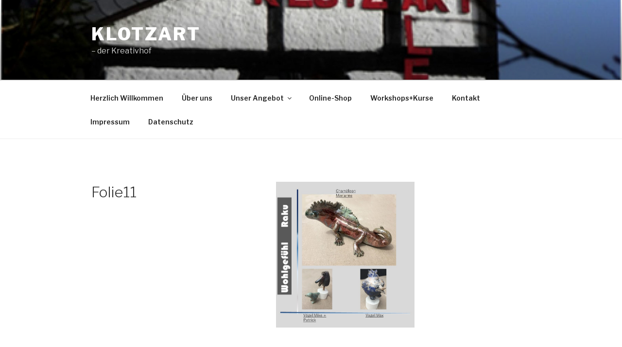

--- FILE ---
content_type: text/javascript
request_url: http://tim-klotz.de/klotzart/wp-content/plugins/woocommerce-paypal-payments/modules/ppcp-button/assets/js/button.js?ver=1.3.2
body_size: 169260
content:
(()=>{"use strict";var __webpack_modules__={964:()=>{eval("\n;// CONCATENATED MODULE: ./resources/js/modules/ErrorHandler.js\nclass ErrorHandler {\n  constructor(genericErrorText) {\n    this.genericErrorText = genericErrorText;\n    this.wrapper = document.querySelector('.woocommerce-notices-wrapper');\n    this.messagesList = document.querySelector('ul.woocommerce-error');\n  }\n\n  genericError() {\n    if (this.wrapper.classList.contains('ppcp-persist')) {\n      return;\n    }\n\n    this.clear();\n    this.message(this.genericErrorText);\n  }\n\n  appendPreparedErrorMessageElement(errorMessageElement) {\n    if (this.messagesList === null) {\n      this.prepareMessagesList();\n    }\n\n    this.messagesList.replaceWith(errorMessageElement);\n  }\n\n  message(text, persist = false) {\n    if (!typeof String || text.length === 0) {\n      throw new Error('A new message text must be a non-empty string.');\n    }\n\n    if (this.messagesList === null) {\n      this.prepareMessagesList();\n    }\n\n    if (persist) {\n      this.wrapper.classList.add('ppcp-persist');\n    } else {\n      this.wrapper.classList.remove('ppcp-persist');\n    }\n\n    let messageNode = this.prepareMessagesListItem(text);\n    this.messagesList.appendChild(messageNode);\n    jQuery.scroll_to_notices(jQuery('.woocommerce-notices-wrapper'));\n  }\n\n  prepareMessagesList() {\n    if (this.messagesList === null) {\n      this.messagesList = document.createElement('ul');\n      this.messagesList.setAttribute('class', 'woocommerce-error');\n      this.messagesList.setAttribute('role', 'alert');\n      this.wrapper.appendChild(this.messagesList);\n    }\n  }\n\n  prepareMessagesListItem(message) {\n    const li = document.createElement('li');\n    li.innerHTML = message;\n    return li;\n  }\n\n  sanitize(text) {\n    const textarea = document.createElement('textarea');\n    textarea.innerHTML = text;\n    return textarea.value.replace('Error: ', '');\n  }\n\n  clear() {\n    if (this.messagesList === null) {\n      return;\n    }\n\n    this.messagesList.innerHTML = '';\n  }\n\n}\n\n/* harmony default export */ const modules_ErrorHandler = (ErrorHandler);\n;// CONCATENATED MODULE: ./resources/js/modules/OnApproveHandler/onApproveForContinue.js\nconst onApprove = (context, errorHandler) => {\n  return (data, actions) => {\n    return fetch(context.config.ajax.approve_order.endpoint, {\n      method: 'POST',\n      body: JSON.stringify({\n        nonce: context.config.ajax.approve_order.nonce,\n        order_id: data.orderID,\n        funding_source: window.ppcpFundingSource\n      })\n    }).then(res => {\n      return res.json();\n    }).then(data => {\n      if (!data.success) {\n        errorHandler.genericError();\n        return actions.restart().catch(err => {\n          errorHandler.genericError();\n        });\n      }\n\n      location.href = context.config.redirect;\n    });\n  };\n};\n\n/* harmony default export */ const onApproveForContinue = (onApprove);\n;// CONCATENATED MODULE: ./resources/js/modules/Helper/PayerData.js\nconst payerData = () => {\n  const payer = PayPalCommerceGateway.payer;\n\n  if (!payer) {\n    return null;\n  }\n\n  const phone = document.querySelector('#billing_phone') || typeof payer.phone !== 'undefined' ? {\n    phone_type: \"HOME\",\n    phone_number: {\n      national_number: document.querySelector('#billing_phone') ? document.querySelector('#billing_phone').value : payer.phone.phone_number.national_number\n    }\n  } : null;\n  const payerData = {\n    email_address: document.querySelector('#billing_email') ? document.querySelector('#billing_email').value : payer.email_address,\n    name: {\n      surname: document.querySelector('#billing_last_name') ? document.querySelector('#billing_last_name').value : payer.name.surname,\n      given_name: document.querySelector('#billing_first_name') ? document.querySelector('#billing_first_name').value : payer.name.given_name\n    },\n    address: {\n      country_code: document.querySelector('#billing_country') ? document.querySelector('#billing_country').value : payer.address.country_code,\n      address_line_1: document.querySelector('#billing_address_1') ? document.querySelector('#billing_address_1').value : payer.address.address_line_1,\n      address_line_2: document.querySelector('#billing_address_2') ? document.querySelector('#billing_address_2').value : payer.address.address_line_2,\n      admin_area_1: document.querySelector('#billing_state') ? document.querySelector('#billing_state').value : payer.address.admin_area_1,\n      admin_area_2: document.querySelector('#billing_city') ? document.querySelector('#billing_city').value : payer.address.admin_area_2,\n      postal_code: document.querySelector('#billing_postcode') ? document.querySelector('#billing_postcode').value : payer.address.postal_code\n    }\n  };\n\n  if (phone) {\n    payerData.phone = phone;\n  }\n\n  return payerData;\n};\n;// CONCATENATED MODULE: ./resources/js/modules/ActionHandler/CartActionHandler.js\n\n\n\nclass CartActionHandler {\n  constructor(config, errorHandler) {\n    this.config = config;\n    this.errorHandler = errorHandler;\n  }\n\n  configuration() {\n    const createOrder = (data, actions) => {\n      const payer = payerData();\n      const bnCode = typeof this.config.bn_codes[this.config.context] !== 'undefined' ? this.config.bn_codes[this.config.context] : '';\n      return fetch(this.config.ajax.create_order.endpoint, {\n        method: 'POST',\n        body: JSON.stringify({\n          nonce: this.config.ajax.create_order.nonce,\n          purchase_units: [],\n          bn_code: bnCode,\n          payer,\n          context: this.config.context\n        })\n      }).then(function (res) {\n        return res.json();\n      }).then(function (data) {\n        if (!data.success) {\n          console.error(data);\n          throw Error(data.data.message);\n        }\n\n        return data.data.id;\n      });\n    };\n\n    return {\n      createOrder,\n      onApprove: onApproveForContinue(this, this.errorHandler),\n      onError: error => {\n        this.errorHandler.genericError();\n      }\n    };\n  }\n\n}\n\n/* harmony default export */ const ActionHandler_CartActionHandler = (CartActionHandler);\n;// CONCATENATED MODULE: ./resources/js/modules/ContextBootstrap/MiniCartBootstap.js\n\n\n\nclass MiniCartBootstap {\n  constructor(gateway, renderer) {\n    this.gateway = gateway;\n    this.renderer = renderer;\n    this.actionHandler = null;\n  }\n\n  init() {\n    this.actionHandler = new ActionHandler_CartActionHandler(PayPalCommerceGateway, new modules_ErrorHandler(this.gateway.labels.error.generic));\n    this.render();\n    jQuery(document.body).on('wc_fragments_loaded wc_fragments_refreshed', () => {\n      this.render();\n    });\n  }\n\n  shouldRender() {\n    return document.querySelector(this.gateway.button.mini_cart_wrapper) !== null || document.querySelector(this.gateway.hosted_fields.mini_cart_wrapper) !== null;\n  }\n\n  render() {\n    if (!this.shouldRender()) {\n      return;\n    }\n\n    this.renderer.render(this.gateway.button.mini_cart_wrapper, this.gateway.hosted_fields.mini_cart_wrapper, this.actionHandler.configuration());\n  }\n\n}\n\n/* harmony default export */ const ContextBootstrap_MiniCartBootstap = (MiniCartBootstap);\n;// CONCATENATED MODULE: ./resources/js/modules/Helper/UpdateCart.js\n\n\nclass UpdateCart {\n  constructor(endpoint, nonce) {\n    this.endpoint = endpoint;\n    this.nonce = nonce;\n  }\n  /**\n   *\n   * @param onResolve\n   * @param {Product[]} products\n   * @returns {Promise<unknown>}\n   */\n\n\n  update(onResolve, products) {\n    return new Promise((resolve, reject) => {\n      fetch(this.endpoint, {\n        method: 'POST',\n        body: JSON.stringify({\n          nonce: this.nonce,\n          products\n        })\n      }).then(result => {\n        return result.json();\n      }).then(result => {\n        if (!result.success) {\n          reject(result.data);\n          return;\n        }\n\n        const resolved = onResolve(result.data);\n        resolve(resolved);\n      });\n    });\n  }\n\n}\n\n/* harmony default export */ const Helper_UpdateCart = (UpdateCart);\n;// CONCATENATED MODULE: ./resources/js/modules/Helper/ButtonsToggleListener.js\n/**\n * When you can't add something to the cart, the PayPal buttons should not show.\n * Therefore we listen for changes on the add to cart button and show/hide the buttons accordingly.\n */\nclass ButtonsToggleListener {\n  constructor(element, showCallback, hideCallback) {\n    this.element = element;\n    this.showCallback = showCallback;\n    this.hideCallback = hideCallback;\n    this.observer = null;\n  }\n\n  init() {\n    const config = {\n      attributes: true\n    };\n\n    const callback = () => {\n      if (this.element.classList.contains('disabled')) {\n        this.hideCallback();\n        return;\n      }\n\n      this.showCallback();\n    };\n\n    this.observer = new MutationObserver(callback);\n    this.observer.observe(this.element, config);\n    callback();\n  }\n\n  disconnect() {\n    this.observer.disconnect();\n  }\n\n}\n\n/* harmony default export */ const Helper_ButtonsToggleListener = (ButtonsToggleListener);\n;// CONCATENATED MODULE: ./resources/js/modules/Entity/Product.js\nclass Product {\n  constructor(id, quantity, variations) {\n    this.id = id;\n    this.quantity = quantity;\n    this.variations = variations;\n  }\n\n  data() {\n    return {\n      id: this.id,\n      quantity: this.quantity,\n      variations: this.variations\n    };\n  }\n\n}\n\n/* harmony default export */ const Entity_Product = (Product);\n;// CONCATENATED MODULE: ./resources/js/modules/ActionHandler/SingleProductActionHandler.js\n\n\n\n\n\nclass SingleProductActionHandler {\n  constructor(config, updateCart, showButtonCallback, hideButtonCallback, formElement, errorHandler) {\n    this.config = config;\n    this.updateCart = updateCart;\n    this.showButtonCallback = showButtonCallback;\n    this.hideButtonCallback = hideButtonCallback;\n    this.formElement = formElement;\n    this.errorHandler = errorHandler;\n  }\n\n  configuration() {\n    if (this.hasVariations()) {\n      const observer = new Helper_ButtonsToggleListener(this.formElement.querySelector('.single_add_to_cart_button'), this.showButtonCallback, this.hideButtonCallback);\n      observer.init();\n    }\n\n    return {\n      createOrder: this.createOrder(),\n      onApprove: onApproveForContinue(this, this.errorHandler),\n      onError: error => {\n        this.errorHandler.genericError();\n      }\n    };\n  }\n\n  createOrder() {\n    var getProducts = null;\n\n    if (!this.isGroupedProduct()) {\n      getProducts = () => {\n        const id = document.querySelector('[name=\"add-to-cart\"]').value;\n        const qty = document.querySelector('[name=\"quantity\"]').value;\n        const variations = this.variations();\n        return [new Entity_Product(id, qty, variations)];\n      };\n    } else {\n      getProducts = () => {\n        const products = [];\n        this.formElement.querySelectorAll('input[type=\"number\"]').forEach(element => {\n          if (!element.value) {\n            return;\n          }\n\n          const elementName = element.getAttribute('name').match(/quantity\\[([\\d]*)\\]/);\n\n          if (elementName.length !== 2) {\n            return;\n          }\n\n          const id = parseInt(elementName[1]);\n          const quantity = parseInt(element.value);\n          products.push(new Entity_Product(id, quantity, null));\n        });\n        return products;\n      };\n    }\n\n    const createOrder = (data, actions) => {\n      this.errorHandler.clear();\n\n      const onResolve = purchase_units => {\n        const payer = payerData();\n        const bnCode = typeof this.config.bn_codes[this.config.context] !== 'undefined' ? this.config.bn_codes[this.config.context] : '';\n        return fetch(this.config.ajax.create_order.endpoint, {\n          method: 'POST',\n          body: JSON.stringify({\n            nonce: this.config.ajax.create_order.nonce,\n            purchase_units,\n            payer,\n            bn_code: bnCode,\n            context: this.config.context\n          })\n        }).then(function (res) {\n          return res.json();\n        }).then(function (data) {\n          if (!data.success) {\n            console.error(data);\n            throw Error(data.data.message);\n          }\n\n          return data.data.id;\n        });\n      };\n\n      const promise = this.updateCart.update(onResolve, getProducts());\n      return promise;\n    };\n\n    return createOrder;\n  }\n\n  variations() {\n    if (!this.hasVariations()) {\n      return null;\n    }\n\n    const attributes = [...this.formElement.querySelectorAll(\"[name^='attribute_']\")].map(element => {\n      return {\n        value: element.value,\n        name: element.name\n      };\n    });\n    return attributes;\n  }\n\n  hasVariations() {\n    return this.formElement.classList.contains('variations_form');\n  }\n\n  isGroupedProduct() {\n    return this.formElement.classList.contains('grouped_form');\n  }\n\n}\n\n/* harmony default export */ const ActionHandler_SingleProductActionHandler = (SingleProductActionHandler);\n;// CONCATENATED MODULE: ./resources/js/modules/ContextBootstrap/SingleProductBootstap.js\n\n\n\n\nclass SingleProductBootstap {\n  constructor(gateway, renderer, messages) {\n    this.gateway = gateway;\n    this.renderer = renderer;\n    this.messages = messages;\n  }\n\n  init() {\n    if (!this.shouldRender()) {\n      this.renderer.hideButtons(this.gateway.hosted_fields.wrapper);\n      return;\n    }\n\n    this.render();\n  }\n\n  shouldRender() {\n    if (document.querySelector('form.cart') === null) {\n      return false;\n    }\n\n    return true;\n  }\n\n  render() {\n    const actionHandler = new ActionHandler_SingleProductActionHandler(this.gateway, new Helper_UpdateCart(this.gateway.ajax.change_cart.endpoint, this.gateway.ajax.change_cart.nonce), () => {\n      this.renderer.showButtons(this.gateway.button.wrapper);\n      this.renderer.showButtons(this.gateway.hosted_fields.wrapper);\n      let priceText = \"0\";\n\n      if (document.querySelector('form.cart ins .woocommerce-Price-amount')) {\n        priceText = document.querySelector('form.cart ins .woocommerce-Price-amount').innerText;\n      } else if (document.querySelector('form.cart .woocommerce-Price-amount')) {\n        priceText = document.querySelector('form.cart .woocommerce-Price-amount').innerText;\n      }\n\n      const amount = parseInt(priceText.replace(/([^\\d,\\.\\s]*)/g, ''));\n      this.messages.renderWithAmount(amount);\n    }, () => {\n      this.renderer.hideButtons(this.gateway.button.wrapper);\n      this.renderer.hideButtons(this.gateway.hosted_fields.wrapper);\n    }, document.querySelector('form.cart'), new modules_ErrorHandler(this.gateway.labels.error.generic));\n    this.renderer.render(this.gateway.button.wrapper, this.gateway.hosted_fields.wrapper, actionHandler.configuration());\n  }\n\n}\n\n/* harmony default export */ const ContextBootstrap_SingleProductBootstap = (SingleProductBootstap);\n;// CONCATENATED MODULE: ./resources/js/modules/ContextBootstrap/CartBootstap.js\n\n\n\nclass CartBootstrap {\n  constructor(gateway, renderer) {\n    this.gateway = gateway;\n    this.renderer = renderer;\n  }\n\n  init() {\n    if (!this.shouldRender()) {\n      return;\n    }\n\n    this.render();\n    jQuery(document.body).on('updated_cart_totals updated_checkout', () => {\n      this.render();\n    });\n  }\n\n  shouldRender() {\n    return document.querySelector(this.gateway.button.wrapper) !== null || document.querySelector(this.gateway.hosted_fields.wrapper) !== null;\n  }\n\n  render() {\n    const actionHandler = new ActionHandler_CartActionHandler(PayPalCommerceGateway, new modules_ErrorHandler(this.gateway.labels.error.generic));\n    this.renderer.render(this.gateway.button.wrapper, this.gateway.hosted_fields.wrapper, actionHandler.configuration());\n  }\n\n}\n\n/* harmony default export */ const CartBootstap = (CartBootstrap);\n;// CONCATENATED MODULE: ./resources/js/modules/OnApproveHandler/onApproveForPayNow.js\nconst onApproveForPayNow_onApprove = (context, errorHandler, spinner) => {\n  return (data, actions) => {\n    spinner.block();\n    errorHandler.clear();\n    return fetch(context.config.ajax.approve_order.endpoint, {\n      method: 'POST',\n      body: JSON.stringify({\n        nonce: context.config.ajax.approve_order.nonce,\n        order_id: data.orderID,\n        funding_source: window.ppcpFundingSource\n      })\n    }).then(res => {\n      return res.json();\n    }).then(data => {\n      spinner.unblock();\n\n      if (!data.success) {\n        if (data.data.code === 100) {\n          errorHandler.message(data.data.message);\n        } else {\n          errorHandler.genericError();\n        }\n\n        if (typeof actions !== 'undefined' && typeof actions.restart !== 'undefined') {\n          return actions.restart();\n        }\n\n        throw new Error(data.data.message);\n      }\n\n      document.querySelector('#place_order').click();\n    });\n  };\n};\n\n/* harmony default export */ const onApproveForPayNow = (onApproveForPayNow_onApprove);\n;// CONCATENATED MODULE: ./resources/js/modules/ActionHandler/CheckoutActionHandler.js\n\n\n\nclass CheckoutActionHandler {\n  constructor(config, errorHandler, spinner) {\n    this.config = config;\n    this.errorHandler = errorHandler;\n    this.spinner = spinner;\n  }\n\n  configuration() {\n    const spinner = this.spinner;\n\n    const createOrder = (data, actions) => {\n      const payer = payerData();\n      const bnCode = typeof this.config.bn_codes[this.config.context] !== 'undefined' ? this.config.bn_codes[this.config.context] : '';\n      const errorHandler = this.errorHandler;\n      const formSelector = this.config.context === 'checkout' ? 'form.checkout' : 'form#order_review';\n      const formValues = jQuery(formSelector).serialize();\n      const createaccount = jQuery('#createaccount').is(\":checked\") ? true : false;\n      return fetch(this.config.ajax.create_order.endpoint, {\n        method: 'POST',\n        body: JSON.stringify({\n          nonce: this.config.ajax.create_order.nonce,\n          payer,\n          bn_code: bnCode,\n          context: this.config.context,\n          order_id: this.config.order_id,\n          form: formValues,\n          createaccount: createaccount\n        })\n      }).then(function (res) {\n        return res.json();\n      }).then(function (data) {\n        if (!data.success) {\n          spinner.unblock(); //handle both messages sent from Woocommerce (data.messages) and this plugin (data.data.message)\n\n          if (typeof data.messages !== 'undefined') {\n            const domParser = new DOMParser();\n            errorHandler.appendPreparedErrorMessageElement(domParser.parseFromString(data.messages, 'text/html').querySelector('ul'));\n          } else {\n            errorHandler.message(data.data.message, true);\n          }\n\n          return;\n        }\n\n        const input = document.createElement('input');\n        input.setAttribute('type', 'hidden');\n        input.setAttribute('name', 'ppcp-resume-order');\n        input.setAttribute('value', data.data.purchase_units[0].custom_id);\n        document.querySelector(formSelector).append(input);\n        return data.data.id;\n      });\n    };\n\n    return {\n      createOrder,\n      onApprove: onApproveForPayNow(this, this.errorHandler, this.spinner),\n      onCancel: () => {\n        spinner.unblock();\n      },\n      onError: () => {\n        this.errorHandler.genericError();\n        spinner.unblock();\n      }\n    };\n  }\n\n}\n\n/* harmony default export */ const ActionHandler_CheckoutActionHandler = (CheckoutActionHandler);\n;// CONCATENATED MODULE: ./resources/js/modules/Helper/Hiding.js\nconst getElement = selectorOrElement => {\n  if (typeof selectorOrElement === 'string') {\n    return document.querySelector(selectorOrElement);\n  }\n\n  return selectorOrElement;\n};\n\nconst isVisible = element => {\n  return !!(element.offsetWidth || element.offsetHeight || element.getClientRects().length);\n};\nconst setVisible = (selectorOrElement, show, important = false) => {\n  const element = getElement(selectorOrElement);\n\n  if (!element) {\n    return;\n  }\n\n  const currentValue = element.style.getPropertyValue('display');\n\n  if (!show) {\n    if (currentValue === 'none') {\n      return;\n    }\n\n    element.style.setProperty('display', 'none', important ? 'important' : '');\n  } else {\n    if (currentValue === 'none') {\n      element.style.removeProperty('display');\n    } // still not visible (if something else added display: none in CSS)\n\n\n    if (!isVisible(element)) {\n      element.style.setProperty('display', 'block');\n    }\n  }\n};\nconst hide = (selectorOrElement, important = false) => {\n  setVisible(selectorOrElement, false, important);\n};\nconst show = selectorOrElement => {\n  setVisible(selectorOrElement, true);\n};\n;// CONCATENATED MODULE: ./resources/js/modules/ContextBootstrap/CheckoutBootstap.js\n\n\n\n\nclass CheckoutBootstap {\n  constructor(gateway, renderer, messages, spinner) {\n    this.gateway = gateway;\n    this.renderer = renderer;\n    this.messages = messages;\n    this.spinner = spinner;\n    this.standardOrderButtonSelector = '#place_order';\n    this.buttonChangeObserver = new MutationObserver(el => {\n      this.updateUi();\n    });\n  }\n\n  init() {\n    this.render(); // Unselect saved card.\n    // WC saves form values, so with our current UI it would be a bit weird\n    // if the user paid with saved, then after some time tries to pay again,\n    // but wants to enter a new card, and to do that they have to choose “Select payment” in the list.\n\n    jQuery('#saved-credit-card').val(jQuery('#saved-credit-card option:first').val());\n    jQuery(document.body).on('updated_checkout', () => {\n      this.render();\n    });\n    jQuery(document.body).on('updated_checkout payment_method_selected', () => {\n      this.updateUi();\n    });\n    jQuery(document).on('hosted_fields_loaded', () => {\n      jQuery('#saved-credit-card').on('change', () => {\n        this.updateUi();\n      });\n    });\n    this.updateUi();\n  }\n\n  shouldRender() {\n    if (document.querySelector(this.gateway.button.cancel_wrapper)) {\n      return false;\n    }\n\n    return document.querySelector(this.gateway.button.wrapper) !== null || document.querySelector(this.gateway.hosted_fields.wrapper) !== null;\n  }\n\n  render() {\n    if (!this.shouldRender()) {\n      return;\n    }\n\n    if (document.querySelector(this.gateway.hosted_fields.wrapper + '>div')) {\n      document.querySelector(this.gateway.hosted_fields.wrapper + '>div').setAttribute('style', '');\n    }\n\n    const actionHandler = new ActionHandler_CheckoutActionHandler(PayPalCommerceGateway, new modules_ErrorHandler(this.gateway.labels.error.generic), this.spinner);\n    this.renderer.render(this.gateway.button.wrapper, this.gateway.hosted_fields.wrapper, actionHandler.configuration());\n    this.buttonChangeObserver.observe(document.querySelector(this.standardOrderButtonSelector), {\n      attributes: true\n    });\n  }\n\n  updateUi() {\n    const currentPaymentMethod = this.currentPaymentMethod();\n    const isPaypal = currentPaymentMethod === 'ppcp-gateway';\n    const isCard = currentPaymentMethod === 'ppcp-credit-card-gateway';\n    const isSavedCard = isCard && this.isSavedCardSelected();\n    const isNotOurGateway = !isPaypal && !isCard;\n    setVisible(this.standardOrderButtonSelector, isNotOurGateway || isSavedCard, true);\n    setVisible(this.gateway.button.wrapper, isPaypal);\n    setVisible(this.gateway.messages.wrapper, isPaypal);\n    setVisible(this.gateway.hosted_fields.wrapper, isCard && !isSavedCard);\n\n    if (isPaypal) {\n      this.messages.render();\n    }\n\n    if (isCard) {\n      if (isSavedCard) {\n        this.disableCreditCardFields();\n      } else {\n        this.enableCreditCardFields();\n      }\n    }\n  }\n\n  disableCreditCardFields() {\n    jQuery('label[for=\"ppcp-credit-card-gateway-card-number\"]').addClass('ppcp-credit-card-gateway-form-field-disabled');\n    jQuery('#ppcp-credit-card-gateway-card-number').addClass('ppcp-credit-card-gateway-form-field-disabled');\n    jQuery('label[for=\"ppcp-credit-card-gateway-card-expiry\"]').addClass('ppcp-credit-card-gateway-form-field-disabled');\n    jQuery('#ppcp-credit-card-gateway-card-expiry').addClass('ppcp-credit-card-gateway-form-field-disabled');\n    jQuery('label[for=\"ppcp-credit-card-gateway-card-cvc\"]').addClass('ppcp-credit-card-gateway-form-field-disabled');\n    jQuery('#ppcp-credit-card-gateway-card-cvc').addClass('ppcp-credit-card-gateway-form-field-disabled');\n    jQuery('label[for=\"vault\"]').addClass('ppcp-credit-card-gateway-form-field-disabled');\n    jQuery('#ppcp-credit-card-vault').addClass('ppcp-credit-card-gateway-form-field-disabled');\n    jQuery('#ppcp-credit-card-vault').attr(\"disabled\", true);\n    this.renderer.disableCreditCardFields();\n  }\n\n  enableCreditCardFields() {\n    jQuery('label[for=\"ppcp-credit-card-gateway-card-number\"]').removeClass('ppcp-credit-card-gateway-form-field-disabled');\n    jQuery('#ppcp-credit-card-gateway-card-number').removeClass('ppcp-credit-card-gateway-form-field-disabled');\n    jQuery('label[for=\"ppcp-credit-card-gateway-card-expiry\"]').removeClass('ppcp-credit-card-gateway-form-field-disabled');\n    jQuery('#ppcp-credit-card-gateway-card-expiry').removeClass('ppcp-credit-card-gateway-form-field-disabled');\n    jQuery('label[for=\"ppcp-credit-card-gateway-card-cvc\"]').removeClass('ppcp-credit-card-gateway-form-field-disabled');\n    jQuery('#ppcp-credit-card-gateway-card-cvc').removeClass('ppcp-credit-card-gateway-form-field-disabled');\n    jQuery('label[for=\"vault\"]').removeClass('ppcp-credit-card-gateway-form-field-disabled');\n    jQuery('#ppcp-credit-card-vault').removeClass('ppcp-credit-card-gateway-form-field-disabled');\n    jQuery('#ppcp-credit-card-vault').attr(\"disabled\", false);\n    this.renderer.enableCreditCardFields();\n  }\n\n  currentPaymentMethod() {\n    return jQuery('input[name=\"payment_method\"]:checked').val();\n  }\n\n  isSavedCardSelected() {\n    const savedCardList = jQuery('#saved-credit-card');\n    return savedCardList.length && savedCardList.val() !== '';\n  }\n\n}\n\n/* harmony default export */ const ContextBootstrap_CheckoutBootstap = (CheckoutBootstap);\n;// CONCATENATED MODULE: ./resources/js/modules/ContextBootstrap/PayNowBootstrap.js\n\n\nclass PayNowBootstrap extends ContextBootstrap_CheckoutBootstap {\n  constructor(gateway, renderer, messages, spinner) {\n    super(gateway, renderer, messages, spinner);\n  }\n\n  updateUi() {\n    const urlParams = new URLSearchParams(window.location.search);\n\n    if (urlParams.has('change_payment_method')) {\n      return;\n    }\n\n    super.updateUi();\n  }\n\n}\n\n/* harmony default export */ const ContextBootstrap_PayNowBootstrap = (PayNowBootstrap);\n;// CONCATENATED MODULE: ./resources/js/modules/Renderer/Renderer.js\nclass Renderer {\n  constructor(creditCardRenderer, defaultConfig, onSmartButtonClick) {\n    this.defaultConfig = defaultConfig;\n    this.creditCardRenderer = creditCardRenderer;\n    this.onSmartButtonClick = onSmartButtonClick;\n  }\n\n  render(wrapper, hostedFieldsWrapper, contextConfig) {\n    this.renderButtons(wrapper, contextConfig);\n    this.creditCardRenderer.render(hostedFieldsWrapper, contextConfig);\n  }\n\n  renderButtons(wrapper, contextConfig) {\n    if (!document.querySelector(wrapper) || this.isAlreadyRendered(wrapper) || 'undefined' === typeof paypal.Buttons) {\n      return;\n    }\n\n    const style = wrapper === this.defaultConfig.button.wrapper ? this.defaultConfig.button.style : this.defaultConfig.button.mini_cart_style;\n    paypal.Buttons({\n      style,\n      ...contextConfig,\n      onClick: this.onSmartButtonClick\n    }).render(wrapper);\n  }\n\n  isAlreadyRendered(wrapper) {\n    return document.querySelector(wrapper).hasChildNodes();\n  }\n\n  hideButtons(element) {\n    const domElement = document.querySelector(element);\n\n    if (!domElement) {\n      return false;\n    }\n\n    domElement.style.display = 'none';\n    return true;\n  }\n\n  showButtons(element) {\n    const domElement = document.querySelector(element);\n\n    if (!domElement) {\n      return false;\n    }\n\n    domElement.style.display = 'block';\n    return true;\n  }\n\n  disableCreditCardFields() {\n    this.creditCardRenderer.disableFields();\n  }\n\n  enableCreditCardFields() {\n    this.creditCardRenderer.enableFields();\n  }\n\n}\n\n/* harmony default export */ const Renderer_Renderer = (Renderer);\n;// CONCATENATED MODULE: ./resources/js/modules/Helper/DccInputFactory.js\nconst dccInputFactory = original => {\n  const styles = window.getComputedStyle(original);\n  const newElement = document.createElement('span');\n  newElement.setAttribute('id', original.id);\n  Object.values(styles).forEach(prop => {\n    if (!styles[prop] || !isNaN(prop)) {\n      return;\n    }\n\n    newElement.style.setProperty(prop, '' + styles[prop]);\n  });\n  return newElement;\n};\n\n/* harmony default export */ const DccInputFactory = (dccInputFactory);\n;// CONCATENATED MODULE: ./resources/js/modules/Renderer/CreditCardRenderer.js\n\n\nclass CreditCardRenderer {\n  constructor(defaultConfig, errorHandler, spinner) {\n    this.defaultConfig = defaultConfig;\n    this.errorHandler = errorHandler;\n    this.spinner = spinner;\n    this.cardValid = false;\n    this.formValid = false;\n    this.currentHostedFieldsInstance = null;\n    this.formSubmissionSubscribed = false;\n  }\n\n  render(wrapper, contextConfig) {\n    if (this.defaultConfig.context !== 'checkout' && this.defaultConfig.context !== 'pay-now' || wrapper === null || document.querySelector(wrapper) === null) {\n      return;\n    }\n\n    if (typeof paypal.HostedFields === 'undefined' || !paypal.HostedFields.isEligible()) {\n      const wrapperElement = document.querySelector(wrapper);\n      wrapperElement.parentNode.removeChild(wrapperElement);\n      return;\n    }\n\n    if (this.currentHostedFieldsInstance) {\n      this.currentHostedFieldsInstance.teardown().catch(err => console.error(`Hosted fields teardown error: ${err}`));\n      this.currentHostedFieldsInstance = null;\n    }\n\n    const gateWayBox = document.querySelector('.payment_box.payment_method_ppcp-credit-card-gateway');\n    const oldDisplayStyle = gateWayBox.style.display;\n    gateWayBox.style.display = 'block';\n    const hideDccGateway = document.querySelector('#ppcp-hide-dcc');\n\n    if (hideDccGateway) {\n      hideDccGateway.parentNode.removeChild(hideDccGateway);\n    }\n\n    const cardNumberField = document.querySelector('#ppcp-credit-card-gateway-card-number');\n    const stylesRaw = window.getComputedStyle(cardNumberField);\n    let styles = {};\n    Object.values(stylesRaw).forEach(prop => {\n      if (!stylesRaw[prop]) {\n        return;\n      }\n\n      styles[prop] = '' + stylesRaw[prop];\n    });\n    const cardNumber = DccInputFactory(cardNumberField);\n    cardNumberField.parentNode.replaceChild(cardNumber, cardNumberField);\n    const cardExpiryField = document.querySelector('#ppcp-credit-card-gateway-card-expiry');\n    const cardExpiry = DccInputFactory(cardExpiryField);\n    cardExpiryField.parentNode.replaceChild(cardExpiry, cardExpiryField);\n    const cardCodeField = document.querySelector('#ppcp-credit-card-gateway-card-cvc');\n    const cardCode = DccInputFactory(cardCodeField);\n    cardCodeField.parentNode.replaceChild(cardCode, cardCodeField);\n    gateWayBox.style.display = oldDisplayStyle;\n    const formWrapper = '.payment_box payment_method_ppcp-credit-card-gateway';\n\n    if (this.defaultConfig.enforce_vault && document.querySelector(formWrapper + ' .ppcp-credit-card-vault')) {\n      document.querySelector(formWrapper + ' .ppcp-credit-card-vault').checked = true;\n      document.querySelector(formWrapper + ' .ppcp-credit-card-vault').setAttribute('disabled', true);\n    }\n\n    paypal.HostedFields.render({\n      createOrder: contextConfig.createOrder,\n      styles: {\n        'input': styles\n      },\n      fields: {\n        number: {\n          selector: '#ppcp-credit-card-gateway-card-number',\n          placeholder: this.defaultConfig.hosted_fields.labels.credit_card_number\n        },\n        cvv: {\n          selector: '#ppcp-credit-card-gateway-card-cvc',\n          placeholder: this.defaultConfig.hosted_fields.labels.cvv\n        },\n        expirationDate: {\n          selector: '#ppcp-credit-card-gateway-card-expiry',\n          placeholder: this.defaultConfig.hosted_fields.labels.mm_yy\n        }\n      }\n    }).then(hostedFields => {\n      document.dispatchEvent(new CustomEvent(\"hosted_fields_loaded\"));\n      this.currentHostedFieldsInstance = hostedFields;\n      hostedFields.on('inputSubmitRequest', () => {\n        this._submit(contextConfig);\n      });\n      hostedFields.on('cardTypeChange', event => {\n        if (!event.cards.length) {\n          this.cardValid = false;\n          return;\n        }\n\n        const validCards = this.defaultConfig.hosted_fields.valid_cards;\n        this.cardValid = validCards.indexOf(event.cards[0].type) !== -1;\n      });\n      hostedFields.on('validityChange', event => {\n        const formValid = Object.keys(event.fields).every(function (key) {\n          return event.fields[key].isValid;\n        });\n        this.formValid = formValid;\n      });\n\n      if (!this.formSubmissionSubscribed) {\n        document.querySelector(wrapper + ' button').addEventListener('click', event => {\n          event.preventDefault();\n\n          this._submit(contextConfig);\n        });\n        this.formSubmissionSubscribed = true;\n      }\n    });\n    document.querySelector('#payment_method_ppcp-credit-card-gateway').addEventListener('click', () => {\n      document.querySelector('label[for=ppcp-credit-card-gateway-card-number]').click();\n    });\n  }\n\n  disableFields() {\n    if (this.currentHostedFieldsInstance) {\n      this.currentHostedFieldsInstance.setAttribute({\n        field: 'number',\n        attribute: 'disabled'\n      });\n      this.currentHostedFieldsInstance.setAttribute({\n        field: 'cvv',\n        attribute: 'disabled'\n      });\n      this.currentHostedFieldsInstance.setAttribute({\n        field: 'expirationDate',\n        attribute: 'disabled'\n      });\n    }\n  }\n\n  enableFields() {\n    if (this.currentHostedFieldsInstance) {\n      this.currentHostedFieldsInstance.removeAttribute({\n        field: 'number',\n        attribute: 'disabled'\n      });\n      this.currentHostedFieldsInstance.removeAttribute({\n        field: 'cvv',\n        attribute: 'disabled'\n      });\n      this.currentHostedFieldsInstance.removeAttribute({\n        field: 'expirationDate',\n        attribute: 'disabled'\n      });\n    }\n  }\n\n  _submit(contextConfig) {\n    this.spinner.block();\n    this.errorHandler.clear();\n\n    if (this.formValid && this.cardValid) {\n      const save_card = this.defaultConfig.save_card ? true : false;\n      let vault = document.getElementById('ppcp-credit-card-vault') ? document.getElementById('ppcp-credit-card-vault').checked : save_card;\n\n      if (this.defaultConfig.enforce_vault) {\n        vault = true;\n      }\n\n      const contingency = this.defaultConfig.hosted_fields.contingency;\n      const hostedFieldsData = {\n        vault: vault\n      };\n\n      if (contingency !== 'NO_3D_SECURE') {\n        hostedFieldsData.contingencies = [contingency];\n      }\n\n      if (this.defaultConfig.payer) {\n        hostedFieldsData.cardholderName = this.defaultConfig.payer.name.given_name + ' ' + this.defaultConfig.payer.name.surname;\n      }\n\n      if (!hostedFieldsData.cardholderName) {\n        const firstName = document.getElementById('billing_first_name') ? document.getElementById('billing_first_name').value : '';\n        const lastName = document.getElementById('billing_last_name') ? document.getElementById('billing_last_name').value : '';\n\n        if (!firstName || !lastName) {\n          this.spinner.unblock();\n          this.errorHandler.message(this.defaultConfig.hosted_fields.labels.cardholder_name_required);\n          return;\n        }\n\n        hostedFieldsData.cardholderName = firstName + ' ' + lastName;\n      }\n\n      this.currentHostedFieldsInstance.submit(hostedFieldsData).then(payload => {\n        payload.orderID = payload.orderId;\n        this.spinner.unblock();\n        return contextConfig.onApprove(payload);\n      }).catch(err => {\n        console.error(err);\n        this.spinner.unblock();\n      });\n    } else {\n      this.spinner.unblock();\n      const message = !this.cardValid ? this.defaultConfig.hosted_fields.labels.card_not_supported : this.defaultConfig.hosted_fields.labels.fields_not_valid;\n      this.errorHandler.message(message);\n    }\n  }\n\n}\n\n/* harmony default export */ const Renderer_CreditCardRenderer = (CreditCardRenderer);\n;// CONCATENATED MODULE: ./resources/js/modules/DataClientIdAttributeHandler.js\nconst storageKey = 'ppcp-data-client-id';\n\nconst validateToken = (token, user) => {\n  if (!token) {\n    return false;\n  }\n\n  if (token.user !== user) {\n    return false;\n  }\n\n  const currentTime = new Date().getTime();\n  const isExpired = currentTime >= token.expiration * 1000;\n  return !isExpired;\n};\n\nconst storedTokenForUser = user => {\n  const token = JSON.parse(sessionStorage.getItem(storageKey));\n\n  if (validateToken(token, user)) {\n    return token.token;\n  }\n\n  return null;\n};\n\nconst storeToken = token => {\n  sessionStorage.setItem(storageKey, JSON.stringify(token));\n};\n\nconst dataClientIdAttributeHandler = (script, config) => {\n  fetch(config.endpoint, {\n    method: 'POST',\n    body: JSON.stringify({\n      nonce: config.nonce\n    })\n  }).then(res => {\n    return res.json();\n  }).then(data => {\n    const isValid = validateToken(data, config.user);\n\n    if (!isValid) {\n      return;\n    }\n\n    storeToken(data);\n    script.setAttribute('data-client-token', data.token);\n    document.body.append(script);\n  });\n};\n\n/* harmony default export */ const DataClientIdAttributeHandler = (dataClientIdAttributeHandler);\n;// CONCATENATED MODULE: ./resources/js/modules/Renderer/MessageRenderer.js\nclass MessageRenderer {\n  constructor(config) {\n    this.config = config;\n  }\n\n  render() {\n    if (!this.shouldRender()) {\n      return;\n    }\n\n    paypal.Messages({\n      amount: this.config.amount,\n      placement: this.config.placement,\n      style: this.config.style\n    }).render(this.config.wrapper);\n  }\n\n  renderWithAmount(amount) {\n    if (!this.shouldRender()) {\n      return;\n    }\n\n    const newWrapper = document.createElement('div');\n    newWrapper.setAttribute('id', this.config.wrapper.replace('#', ''));\n    const sibling = document.querySelector(this.config.wrapper).nextSibling;\n    document.querySelector(this.config.wrapper).parentElement.removeChild(document.querySelector(this.config.wrapper));\n    sibling.parentElement.insertBefore(newWrapper, sibling);\n    paypal.Messages({\n      amount,\n      placement: this.config.placement,\n      style: this.config.style\n    }).render(this.config.wrapper);\n  }\n\n  shouldRender() {\n    if (typeof paypal.Messages === 'undefined' || typeof this.config.wrapper === 'undefined') {\n      return false;\n    }\n\n    if (!document.querySelector(this.config.wrapper)) {\n      return false;\n    }\n\n    return true;\n  }\n\n}\n\n/* harmony default export */ const Renderer_MessageRenderer = (MessageRenderer);\n;// CONCATENATED MODULE: ./resources/js/modules/Helper/Spinner.js\nclass Spinner {\n  constructor() {\n    this.target = 'form.woocommerce-checkout';\n  }\n\n  setTarget(target) {\n    this.target = target;\n  }\n\n  block() {\n    jQuery(this.target).block({\n      message: null,\n      overlayCSS: {\n        background: '#fff',\n        opacity: 0.6\n      }\n    });\n  }\n\n  unblock() {\n    jQuery(this.target).unblock();\n  }\n\n}\n\n/* harmony default export */ const Helper_Spinner = (Spinner);\n;// CONCATENATED MODULE: ./resources/js/button.js\n\n\n\n\n\n\n\n\n\n\n\n\nconst bootstrap = () => {\n  const errorHandler = new modules_ErrorHandler(PayPalCommerceGateway.labels.error.generic);\n  const spinner = new Helper_Spinner();\n  const creditCardRenderer = new Renderer_CreditCardRenderer(PayPalCommerceGateway, errorHandler, spinner);\n\n  const onSmartButtonClick = data => {\n    window.ppcpFundingSource = data.fundingSource;\n  };\n\n  const renderer = new Renderer_Renderer(creditCardRenderer, PayPalCommerceGateway, onSmartButtonClick);\n  const messageRenderer = new Renderer_MessageRenderer(PayPalCommerceGateway.messages);\n  const context = PayPalCommerceGateway.context;\n\n  if (context === 'mini-cart' || context === 'product') {\n    if (PayPalCommerceGateway.mini_cart_buttons_enabled === '1') {\n      const miniCartBootstrap = new ContextBootstrap_MiniCartBootstap(PayPalCommerceGateway, renderer);\n      miniCartBootstrap.init();\n    }\n  }\n\n  if (context === 'product' && PayPalCommerceGateway.single_product_buttons_enabled === '1') {\n    const singleProductBootstrap = new ContextBootstrap_SingleProductBootstap(PayPalCommerceGateway, renderer, messageRenderer);\n    singleProductBootstrap.init();\n  }\n\n  if (context === 'cart') {\n    const cartBootstrap = new CartBootstap(PayPalCommerceGateway, renderer);\n    cartBootstrap.init();\n  }\n\n  if (context === 'checkout') {\n    const checkoutBootstap = new ContextBootstrap_CheckoutBootstap(PayPalCommerceGateway, renderer, messageRenderer, spinner);\n    checkoutBootstap.init();\n  }\n\n  if (context === 'pay-now') {\n    const payNowBootstrap = new ContextBootstrap_PayNowBootstrap(PayPalCommerceGateway, renderer, messageRenderer, spinner);\n    payNowBootstrap.init();\n  }\n\n  if (context !== 'checkout') {\n    messageRenderer.render();\n  }\n};\n\ndocument.addEventListener('DOMContentLoaded', () => {\n  if (!typeof PayPalCommerceGateway) {\n    console.error('PayPal button could not be configured.');\n    return;\n  }\n\n  if (PayPalCommerceGateway.context !== 'checkout' && PayPalCommerceGateway.data_client_id.user === 0 && PayPalCommerceGateway.data_client_id.has_subscriptions) {\n    return;\n  }\n\n  const script = document.createElement('script');\n  script.addEventListener('load', event => {\n    bootstrap();\n  });\n  script.setAttribute('src', PayPalCommerceGateway.button.url);\n  Object.entries(PayPalCommerceGateway.script_attributes).forEach(keyValue => {\n    script.setAttribute(keyValue[0], keyValue[1]);\n  });\n\n  if (PayPalCommerceGateway.data_client_id.set_attribute) {\n    DataClientIdAttributeHandler(script, PayPalCommerceGateway.data_client_id);\n    return;\n  }\n\n  document.body.append(script);\n});//# sourceURL=[module]\n//# sourceMappingURL=[data-uri]\n//# sourceURL=webpack-internal:///964\n")}},__webpack_exports__={};__webpack_modules__[964]()})();